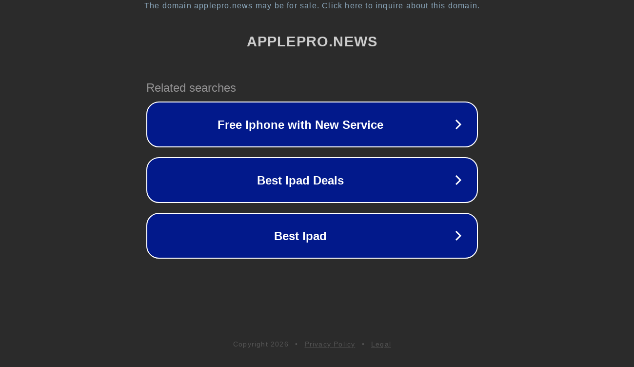

--- FILE ---
content_type: text/html; charset=utf-8
request_url: https://applepro.news/apple-car-mozhet-skryvat-vsplyvayushhie-okna-za-panelyami-interera/
body_size: 1130
content:
<!doctype html>
<html data-adblockkey="MFwwDQYJKoZIhvcNAQEBBQADSwAwSAJBANDrp2lz7AOmADaN8tA50LsWcjLFyQFcb/P2Txc58oYOeILb3vBw7J6f4pamkAQVSQuqYsKx3YzdUHCvbVZvFUsCAwEAAQ==_e+SjmABzj9vaSh/lAF4KrJN1QIuvI3uHawPQH0957+yxaKcRic2NyKvd8v6UUb1dqRPnvaYyXot5dCJXdaikjA==" lang="en" style="background: #2B2B2B;">
<head>
    <meta charset="utf-8">
    <meta name="viewport" content="width=device-width, initial-scale=1">
    <link rel="icon" href="[data-uri]">
    <link rel="preconnect" href="https://www.google.com" crossorigin>
</head>
<body>
<div id="target" style="opacity: 0"></div>
<script>window.park = "[base64]";</script>
<script src="/bJTAgjSMG.js"></script>
</body>
</html>
